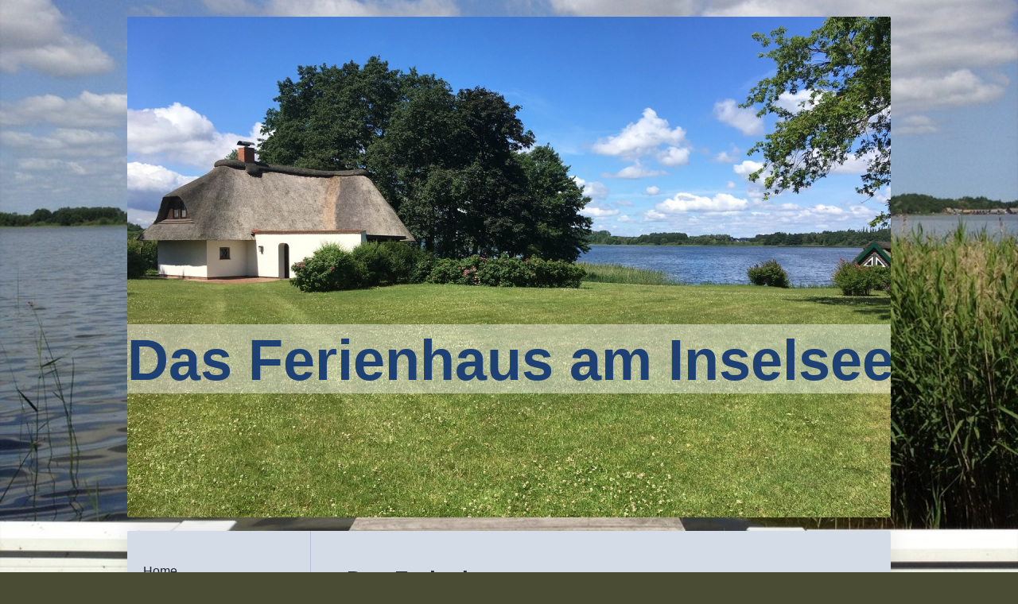

--- FILE ---
content_type: text/html; charset=UTF-8
request_url: https://www.ferienhaus-am-inselsee.de/ferienhaus/
body_size: 6829
content:
<!DOCTYPE html>
<html lang="de"  ><head prefix="og: http://ogp.me/ns# fb: http://ogp.me/ns/fb# business: http://ogp.me/ns/business#">
    <meta http-equiv="Content-Type" content="text/html; charset=utf-8"/>
    <meta name="generator" content="IONOS MyWebsite"/>
        
    <link rel="dns-prefetch" href="//cdn.website-start.de/"/>
    <link rel="dns-prefetch" href="//119.mod.mywebsite-editor.com"/>
    <link rel="dns-prefetch" href="https://119.sb.mywebsite-editor.com/"/>
    <link rel="shortcut icon" href="//cdn.website-start.de/favicon.ico"/>
        <title>Ferienhaus am Inselsee - Ferienhaus</title>
    <style type="text/css">@media screen and (max-device-width: 1024px) {.diyw a.switchViewWeb {display: inline !important;}}</style>
    
    <meta name="viewport" content="width=device-width, initial-scale=1, maximum-scale=1, minimal-ui"/>

<meta name="format-detection" content="telephone=no"/>
        <meta name="keywords" content="Gasthof, Pension, Übernachtung, Zimmer, Ferienwohnungen, Frühstück, günstig"/>
            <meta name="description" content="Ferienhaus am Inselsee, Gasthof und Pension in Berlin, bietet schöne Einzelzimmer und Doppelzimmer und verschiedene Ferienwohnungen. Freuen Sie sich auf einen tollen Urlaub ebi uns in einer schönen Region."/>
            <meta name="robots" content="index,follow"/>
        <link href="//cdn.website-start.de/templates/2040/style.css?1763478093678" rel="stylesheet" type="text/css"/>
    <link href="https://www.ferienhaus-am-inselsee.de/s/style/theming.css?1691751387" rel="stylesheet" type="text/css"/>
    <link href="//cdn.website-start.de/app/cdn/min/group/web.css?1763478093678" rel="stylesheet" type="text/css"/>
<link href="//cdn.website-start.de/app/cdn/min/moduleserver/css/de_DE/common,facebook,shoppingbasket?1763478093678" rel="stylesheet" type="text/css"/>
    <link href="//cdn.website-start.de/app/cdn/min/group/mobilenavigation.css?1763478093678" rel="stylesheet" type="text/css"/>
    <link href="https://119.sb.mywebsite-editor.com/app/logstate2-css.php?site=275626333&amp;t=1768545932" rel="stylesheet" type="text/css"/>

<script type="text/javascript">
    /* <![CDATA[ */
var stagingMode = '';
    /* ]]> */
</script>
<script src="https://119.sb.mywebsite-editor.com/app/logstate-js.php?site=275626333&amp;t=1768545932"></script>

    <link href="//cdn.website-start.de/templates/2040/print.css?1763478093678" rel="stylesheet" media="print" type="text/css"/>
    <script type="text/javascript">
    /* <![CDATA[ */
    var systemurl = 'https://119.sb.mywebsite-editor.com/';
    var webPath = '/';
    var proxyName = '';
    var webServerName = 'www.ferienhaus-am-inselsee.de';
    var sslServerUrl = 'https://www.ferienhaus-am-inselsee.de';
    var nonSslServerUrl = 'http://www.ferienhaus-am-inselsee.de';
    var webserverProtocol = 'http://';
    var nghScriptsUrlPrefix = '//119.mod.mywebsite-editor.com';
    var sessionNamespace = 'DIY_SB';
    var jimdoData = {
        cdnUrl:  '//cdn.website-start.de/',
        messages: {
            lightBox: {
    image : 'Bild',
    of: 'von'
}

        },
        isTrial: 0,
        pageId: 259801    };
    var script_basisID = "275626333";

    diy = window.diy || {};
    diy.web = diy.web || {};

        diy.web.jsBaseUrl = "//cdn.website-start.de/s/build/";

    diy.context = diy.context || {};
    diy.context.type = diy.context.type || 'web';
    /* ]]> */
</script>

<script type="text/javascript" src="//cdn.website-start.de/app/cdn/min/group/web.js?1763478093678" crossorigin="anonymous"></script><script type="text/javascript" src="//cdn.website-start.de/s/build/web.bundle.js?1763478093678" crossorigin="anonymous"></script><script type="text/javascript" src="//cdn.website-start.de/app/cdn/min/group/mobilenavigation.js?1763478093678" crossorigin="anonymous"></script><script src="//cdn.website-start.de/app/cdn/min/moduleserver/js/de_DE/common,facebook,shoppingbasket?1763478093678"></script>
<script type="text/javascript" src="https://cdn.website-start.de/proxy/apps/static/resource/dependencies/"></script><script type="text/javascript">
                    if (typeof require !== 'undefined') {
                        require.config({
                            waitSeconds : 10,
                            baseUrl : 'https://cdn.website-start.de/proxy/apps/static/js/'
                        });
                    }
                </script><script type="text/javascript" src="//cdn.website-start.de/app/cdn/min/group/pfcsupport.js?1763478093678" crossorigin="anonymous"></script>    <meta property="og:type" content="business.business"/>
    <meta property="og:url" content="https://www.ferienhaus-am-inselsee.de/ferienhaus/"/>
    <meta property="og:title" content="Ferienhaus am Inselsee - Ferienhaus"/>
            <meta property="og:description" content="Ferienhaus am Inselsee, Gasthof und Pension in Berlin, bietet schöne Einzelzimmer und Doppelzimmer und verschiedene Ferienwohnungen. Freuen Sie sich auf einen tollen Urlaub ebi uns in einer schönen Region."/>
                <meta property="og:image" content="https://www.ferienhaus-am-inselsee.de/s/img/emotionheader.JPG"/>
        <meta property="business:contact_data:country_name" content="Deutschland"/>
    <meta property="business:contact_data:street_address" content="Bismarckstr. 79"/>
    <meta property="business:contact_data:locality" content="Berlin"/>
    
    <meta property="business:contact_data:email" content="bettinarahn@yahoo.de"/>
    <meta property="business:contact_data:postal_code" content="10627"/>
    <meta property="business:contact_data:phone_number" content=" 1723223200"/>
    
    
</head>


<body class="body diyBgActive  cc-pagemode-default diyfeNoSidebar diy-market-de_DE" data-pageid="259801" id="page-259801">
    
    <div class="diyw">
        <div class="diyweb diywebSingleNav">
	<div class="diywebContainer">
		<div class="diyfeMobileNav">
		
<nav id="diyfeMobileNav" class="diyfeCA diyfeCA1" role="navigation">
    <a title="Navigation aufklappen/zuklappen">Navigation aufklappen/zuklappen</a>
    <ul class="mainNav1"><li class=" hasSubNavigation"><a data-page-id="264393" href="https://www.ferienhaus-am-inselsee.de/" class=" level_1"><span>Home</span></a></li><li class="current hasSubNavigation"><a data-page-id="259801" href="https://www.ferienhaus-am-inselsee.de/ferienhaus/" class="current level_1"><span>Ferienhaus</span></a></li><li class=" hasSubNavigation"><a data-page-id="259802" href="https://www.ferienhaus-am-inselsee.de/bootshaus/" class=" level_1"><span>Bootshaus</span></a></li><li class=" hasSubNavigation"><a data-page-id="259803" href="https://www.ferienhaus-am-inselsee.de/grundstück/" class=" level_1"><span>Grundstück</span></a></li><li class=" hasSubNavigation"><a data-page-id="259804" href="https://www.ferienhaus-am-inselsee.de/gartenhaus/" class=" level_1"><span>Gartenhaus</span></a></li><li class=" hasSubNavigation"><a data-page-id="333756" href="https://www.ferienhaus-am-inselsee.de/galerie/" class=" level_1"><span>Galerie</span></a></li><li class=" hasSubNavigation"><a data-page-id="264390" href="https://www.ferienhaus-am-inselsee.de/kalender/" class=" level_1"><span>Kalender</span></a></li><li class=" hasSubNavigation"><a data-page-id="264391" href="https://www.ferienhaus-am-inselsee.de/anfahrt/" class=" level_1"><span>Anfahrt</span></a></li><li class=" hasSubNavigation"><a data-page-id="264392" href="https://www.ferienhaus-am-inselsee.de/preise/" class=" level_1"><span>Preise</span></a></li><li class=" hasSubNavigation"><a data-page-id="333846" href="https://www.ferienhaus-am-inselsee.de/kontakt-impressum/" class=" level_1"><span>Kontakt/Impressum</span></a></li></ul></nav>
	</div>
		<div class="diywebEmotionHeader diyfeCA diyfeCA2">
			<div class="diywebLiveArea">
				
<style type="text/css" media="all">
.diyw div#emotion-header {
        max-width: 960px;
        max-height: 630px;
                background: #eeeeee;
    }

.diyw div#emotion-header-title-bg {
    left: 0%;
    top: 20%;
    width: 100%;
    height: 13.81%;

    background-color: #ffffff;
    opacity: 0.43;
    filter: alpha(opacity = 43.27);
    }
.diyw img#emotion-header-logo {
    left: 1.00%;
    top: 0.24%;
    background: transparent;
                border: 1px solid #CCCCCC;
        padding: 0px;
                display: none;
    }

.diyw div#emotion-header strong#emotion-header-title {
    left: 5%;
    top: 20%;
    color: #1f4072;
        font: normal bold 72px/120% 'Trebuchet MS', Helvetica, sans-serif;
}

.diyw div#emotion-no-bg-container{
    max-height: 630px;
}

.diyw div#emotion-no-bg-container .emotion-no-bg-height {
    margin-top: 65.62%;
}
</style>
<div id="emotion-header" data-action="loadView" data-params="active" data-imagescount="1">
            <img src="https://www.ferienhaus-am-inselsee.de/s/img/emotionheader.JPG?1503500058.960px.630px" id="emotion-header-img" alt=""/>
            
        <div id="ehSlideshowPlaceholder">
            <div id="ehSlideShow">
                <div class="slide-container">
                                        <div style="background-color: #eeeeee">
                            <img src="https://www.ferienhaus-am-inselsee.de/s/img/emotionheader.JPG?1503500058.960px.630px" alt=""/>
                        </div>
                                    </div>
            </div>
        </div>


        <script type="text/javascript">
        //<![CDATA[
                diy.module.emotionHeader.slideShow.init({ slides: [{"url":"https:\/\/www.ferienhaus-am-inselsee.de\/s\/img\/emotionheader.JPG?1503500058.960px.630px","image_alt":"","bgColor":"#eeeeee"}] });
        //]]>
        </script>

    
            
        
            
                  	<div id="emotion-header-title-bg"></div>
    
            <strong id="emotion-header-title" style="text-align: center">Das Ferienhaus am Inselsee</strong>
                    <div class="notranslate">
                <svg xmlns="http://www.w3.org/2000/svg" version="1.1" id="emotion-header-title-svg" viewBox="0 0 960 630" preserveAspectRatio="xMinYMin meet"><text style="font-family:'Trebuchet MS', Helvetica, sans-serif;font-size:72px;font-style:normal;font-weight:bold;fill:#1f4072;line-height:1.2em;"><tspan x="50%" style="text-anchor: middle" dy="0.95em">Das Ferienhaus am Inselsee</tspan></text></svg>
            </div>
            
    
    <script type="text/javascript">
    //<![CDATA[
    (function ($) {
        function enableSvgTitle() {
                        var titleSvg = $('svg#emotion-header-title-svg'),
                titleHtml = $('#emotion-header-title'),
                emoWidthAbs = 960,
                emoHeightAbs = 630,
                offsetParent,
                titlePosition,
                svgBoxWidth,
                svgBoxHeight;

                        if (titleSvg.length && titleHtml.length) {
                offsetParent = titleHtml.offsetParent();
                titlePosition = titleHtml.position();
                svgBoxWidth = titleHtml.width();
                svgBoxHeight = titleHtml.height();

                                titleSvg.get(0).setAttribute('viewBox', '0 0 ' + svgBoxWidth + ' ' + svgBoxHeight);
                titleSvg.css({
                   left: Math.roundTo(100 * titlePosition.left / offsetParent.width(), 3) + '%',
                   top: Math.roundTo(100 * titlePosition.top / offsetParent.height(), 3) + '%',
                   width: Math.roundTo(100 * svgBoxWidth / emoWidthAbs, 3) + '%',
                   height: Math.roundTo(100 * svgBoxHeight / emoHeightAbs, 3) + '%'
                });

                titleHtml.css('visibility','hidden');
                titleSvg.css('visibility','visible');
            }
        }

        
            var posFunc = function($, overrideSize) {
                var elems = [], containerWidth, containerHeight;
                                    elems.push({
                        selector: '#emotion-header-title',
                        overrideSize: true,
                        horPos: 37.17,
                        vertPos: 71.51                    });
                    lastTitleWidth = $('#emotion-header-title').width();
                                                elems.push({
                    selector: '#emotion-header-title-bg',
                    horPos: 0,
                    vertPos: 71.27                });
                                
                containerWidth = parseInt('960');
                containerHeight = parseInt('630');

                for (var i = 0; i < elems.length; ++i) {
                    var el = elems[i],
                        $el = $(el.selector),
                        pos = {
                            left: el.horPos,
                            top: el.vertPos
                        };
                    if (!$el.length) continue;
                    var anchorPos = $el.anchorPosition();
                    anchorPos.$container = $('#emotion-header');

                    if (overrideSize === true || el.overrideSize === true) {
                        anchorPos.setContainerSize(containerWidth, containerHeight);
                    } else {
                        anchorPos.setContainerSize(null, null);
                    }

                    var pxPos = anchorPos.fromAnchorPosition(pos),
                        pcPos = anchorPos.toPercentPosition(pxPos);

                    var elPos = {};
                    if (!isNaN(parseFloat(pcPos.top)) && isFinite(pcPos.top)) {
                        elPos.top = pcPos.top + '%';
                    }
                    if (!isNaN(parseFloat(pcPos.left)) && isFinite(pcPos.left)) {
                        elPos.left = pcPos.left + '%';
                    }
                    $el.css(elPos);
                }

                // switch to svg title
                enableSvgTitle();
            };

                        var $emotionImg = jQuery('#emotion-header-img');
            if ($emotionImg.length > 0) {
                // first position the element based on stored size
                posFunc(jQuery, true);

                // trigger reposition using the real size when the element is loaded
                var ehLoadEvTriggered = false;
                $emotionImg.one('load', function(){
                    posFunc(jQuery);
                    ehLoadEvTriggered = true;
                                        diy.module.emotionHeader.slideShow.start();
                                    }).each(function() {
                                        if(this.complete || typeof this.complete === 'undefined') {
                        jQuery(this).load();
                    }
                });

                                noLoadTriggeredTimeoutId = setTimeout(function() {
                    if (!ehLoadEvTriggered) {
                        posFunc(jQuery);
                    }
                    window.clearTimeout(noLoadTriggeredTimeoutId)
                }, 5000);//after 5 seconds
            } else {
                jQuery(function(){
                    posFunc(jQuery);
                });
            }

                        if (jQuery.isBrowser && jQuery.isBrowser.ie8) {
                var longTitleRepositionCalls = 0;
                longTitleRepositionInterval = setInterval(function() {
                    if (lastTitleWidth > 0 && lastTitleWidth != jQuery('#emotion-header-title').width()) {
                        posFunc(jQuery);
                    }
                    longTitleRepositionCalls++;
                    // try this for 5 seconds
                    if (longTitleRepositionCalls === 5) {
                        window.clearInterval(longTitleRepositionInterval);
                    }
                }, 1000);//each 1 second
            }

            }(jQuery));
    //]]>
    </script>

    </div>

			</div>
		</div>
		<div class="diywebContent">
			<div class="diywebLiveArea diyfeCA diyfeCA1">
				<div class="diywebNav diywebNav123">
					<div class="diywebGutter">
						<div class="webnavigation"><ul id="mainNav1" class="mainNav1"><li class="navTopItemGroup_1"><a data-page-id="264393" href="https://www.ferienhaus-am-inselsee.de/" class="level_1"><span>Home</span></a></li><li class="navTopItemGroup_2"><a data-page-id="259801" href="https://www.ferienhaus-am-inselsee.de/ferienhaus/" class="current level_1"><span>Ferienhaus</span></a></li><li class="navTopItemGroup_3"><a data-page-id="259802" href="https://www.ferienhaus-am-inselsee.de/bootshaus/" class="level_1"><span>Bootshaus</span></a></li><li class="navTopItemGroup_4"><a data-page-id="259803" href="https://www.ferienhaus-am-inselsee.de/grundstück/" class="level_1"><span>Grundstück</span></a></li><li class="navTopItemGroup_5"><a data-page-id="259804" href="https://www.ferienhaus-am-inselsee.de/gartenhaus/" class="level_1"><span>Gartenhaus</span></a></li><li class="navTopItemGroup_6"><a data-page-id="333756" href="https://www.ferienhaus-am-inselsee.de/galerie/" class="level_1"><span>Galerie</span></a></li><li class="navTopItemGroup_7"><a data-page-id="264390" href="https://www.ferienhaus-am-inselsee.de/kalender/" class="level_1"><span>Kalender</span></a></li><li class="navTopItemGroup_8"><a data-page-id="264391" href="https://www.ferienhaus-am-inselsee.de/anfahrt/" class="level_1"><span>Anfahrt</span></a></li><li class="navTopItemGroup_9"><a data-page-id="264392" href="https://www.ferienhaus-am-inselsee.de/preise/" class="level_1"><span>Preise</span></a></li><li class="navTopItemGroup_10"><a data-page-id="333846" href="https://www.ferienhaus-am-inselsee.de/kontakt-impressum/" class="level_1"><span>Kontakt/Impressum</span></a></li></ul></div>
					</div>
				</div>
				<div class="diywebMain">
					<div class="diywebGutter">
						
        <div id="content_area">
        	<div id="content_start"></div>
        	
        
        <div id="matrix_672916" class="sortable-matrix" data-matrixId="672916"><div class="n module-type-header diyfeLiveArea "> <h1><span class="diyfeDecoration">Das Ferienhaus</span></h1> </div><div class="n module-type-gallery diyfeLiveArea "> <div class="ccgalerie clearover" id="lightbox-gallery-9118763">

<div class="thumb_pro1" id="gallery_thumb_15127953" style="width: 158px; height: 158px;">
	<div class="innerthumbnail" style="width: 158px; height: 158px;">		<a rel="lightbox[9118763]" href="https://www.ferienhaus-am-inselsee.de/s/cc_images/cache_15127953.jpg?t=1608626355">			<img src="https://www.ferienhaus-am-inselsee.de/s/cc_images/thumb_15127953.jpg?t=1608626355" id="image_15127953" alt=""/>
		</a>
	</div>

</div>

<div class="thumb_pro1" id="gallery_thumb_15127954" style="width: 158px; height: 158px;">
	<div class="innerthumbnail" style="width: 158px; height: 158px;">		<a rel="lightbox[9118763]" href="https://www.ferienhaus-am-inselsee.de/s/cc_images/cache_15127954.JPG?t=1608626355">			<img src="https://www.ferienhaus-am-inselsee.de/s/cc_images/thumb_15127954.JPG?t=1608626355" id="image_15127954" alt=""/>
		</a>
	</div>

</div>

<div class="thumb_pro1" id="gallery_thumb_15127955" style="width: 158px; height: 158px;">
	<div class="innerthumbnail" style="width: 158px; height: 158px;">		<a rel="lightbox[9118763]" href="https://www.ferienhaus-am-inselsee.de/s/cc_images/cache_15127955.JPG?t=1608626355">			<img src="https://www.ferienhaus-am-inselsee.de/s/cc_images/thumb_15127955.JPG?t=1608626355" id="image_15127955" alt=""/>
		</a>
	</div>

</div>

<div class="thumb_pro1" id="gallery_thumb_15127956" style="width: 158px; height: 158px;">
	<div class="innerthumbnail" style="width: 158px; height: 158px;">		<a rel="lightbox[9118763]" href="https://www.ferienhaus-am-inselsee.de/s/cc_images/cache_15127956.JPG?t=1608626355">			<img src="https://www.ferienhaus-am-inselsee.de/s/cc_images/thumb_15127956.JPG?t=1608626355" id="image_15127956" alt=""/>
		</a>
	</div>

</div>

<div class="thumb_pro1" id="gallery_thumb_15127957" style="width: 158px; height: 158px;">
	<div class="innerthumbnail" style="width: 158px; height: 158px;">		<a rel="lightbox[9118763]" href="https://www.ferienhaus-am-inselsee.de/s/cc_images/cache_15127957.JPG?t=1608626355">			<img src="https://www.ferienhaus-am-inselsee.de/s/cc_images/thumb_15127957.JPG?t=1608626355" id="image_15127957" alt=""/>
		</a>
	</div>

</div>

<div class="thumb_pro1" id="gallery_thumb_15127958" style="width: 158px; height: 158px;">
	<div class="innerthumbnail" style="width: 158px; height: 158px;">		<a rel="lightbox[9118763]" href="https://www.ferienhaus-am-inselsee.de/s/cc_images/cache_15127958.JPG?t=1608626355">			<img src="https://www.ferienhaus-am-inselsee.de/s/cc_images/thumb_15127958.JPG?t=1608626355" id="image_15127958" alt=""/>
		</a>
	</div>

</div>

<div class="thumb_pro1" id="gallery_thumb_15127959" style="width: 158px; height: 158px;">
	<div class="innerthumbnail" style="width: 158px; height: 158px;">		<a rel="lightbox[9118763]" href="https://www.ferienhaus-am-inselsee.de/s/cc_images/cache_15127959.jpg?t=1608626355">			<img src="https://www.ferienhaus-am-inselsee.de/s/cc_images/thumb_15127959.jpg?t=1608626355" id="image_15127959" alt=""/>
		</a>
	</div>

</div>

<div class="thumb_pro1" id="gallery_thumb_15127960" style="width: 158px; height: 158px;">
	<div class="innerthumbnail" style="width: 158px; height: 158px;">		<a rel="lightbox[9118763]" href="https://www.ferienhaus-am-inselsee.de/s/cc_images/cache_15127960.jpg?t=1608626355">			<img src="https://www.ferienhaus-am-inselsee.de/s/cc_images/thumb_15127960.jpg?t=1608626355" id="image_15127960" alt=""/>
		</a>
	</div>

</div>

<div class="thumb_pro1" id="gallery_thumb_15127961" style="width: 158px; height: 158px;">
	<div class="innerthumbnail" style="width: 158px; height: 158px;">		<a rel="lightbox[9118763]" href="https://www.ferienhaus-am-inselsee.de/s/cc_images/cache_15127961.jpg?t=1608626355">			<img src="https://www.ferienhaus-am-inselsee.de/s/cc_images/thumb_15127961.jpg?t=1608626355" id="image_15127961" alt=""/>
		</a>
	</div>

</div>

<div class="thumb_pro1" id="gallery_thumb_15127962" style="width: 158px; height: 158px;">
	<div class="innerthumbnail" style="width: 158px; height: 158px;">		<a rel="lightbox[9118763]" href="https://www.ferienhaus-am-inselsee.de/s/cc_images/cache_15127962.jpg?t=1608626355">			<img src="https://www.ferienhaus-am-inselsee.de/s/cc_images/thumb_15127962.jpg?t=1608626355" id="image_15127962" alt=""/>
		</a>
	</div>

</div>

<div class="thumb_pro1" id="gallery_thumb_15127963" style="width: 158px; height: 158px;">
	<div class="innerthumbnail" style="width: 158px; height: 158px;">		<a rel="lightbox[9118763]" href="https://www.ferienhaus-am-inselsee.de/s/cc_images/cache_15127963.jpg?t=1608626355">			<img src="https://www.ferienhaus-am-inselsee.de/s/cc_images/thumb_15127963.jpg?t=1608626355" id="image_15127963" alt=""/>
		</a>
	</div>

</div>

<div class="thumb_pro1" id="gallery_thumb_15127964" style="width: 158px; height: 158px;">
	<div class="innerthumbnail" style="width: 158px; height: 158px;">		<a rel="lightbox[9118763]" href="https://www.ferienhaus-am-inselsee.de/s/cc_images/cache_15127964.jpg?t=1608626355">			<img src="https://www.ferienhaus-am-inselsee.de/s/cc_images/thumb_15127964.jpg?t=1608626355" id="image_15127964" alt=""/>
		</a>
	</div>

</div>

<div class="thumb_pro1" id="gallery_thumb_15127965" style="width: 158px; height: 158px;">
	<div class="innerthumbnail" style="width: 158px; height: 158px;">		<a rel="lightbox[9118763]" href="https://www.ferienhaus-am-inselsee.de/s/cc_images/cache_15127965.jpg?t=1608626355">			<img src="https://www.ferienhaus-am-inselsee.de/s/cc_images/thumb_15127965.jpg?t=1608626355" id="image_15127965" alt=""/>
		</a>
	</div>

</div>

<div class="thumb_pro1" id="gallery_thumb_15127966" style="width: 158px; height: 158px;">
	<div class="innerthumbnail" style="width: 158px; height: 158px;">		<a rel="lightbox[9118763]" href="https://www.ferienhaus-am-inselsee.de/s/cc_images/cache_15127966.jpg?t=1608626355">			<img src="https://www.ferienhaus-am-inselsee.de/s/cc_images/thumb_15127966.jpg?t=1608626355" id="image_15127966" alt=""/>
		</a>
	</div>

</div>

<div class="thumb_pro1" id="gallery_thumb_15127967" style="width: 158px; height: 158px;">
	<div class="innerthumbnail" style="width: 158px; height: 158px;">		<a rel="lightbox[9118763]" href="https://www.ferienhaus-am-inselsee.de/s/cc_images/cache_15127967.jpg?t=1608626355">			<img src="https://www.ferienhaus-am-inselsee.de/s/cc_images/thumb_15127967.jpg?t=1608626355" id="image_15127967" alt=""/>
		</a>
	</div>

</div>

<div class="thumb_pro1" id="gallery_thumb_15127968" style="width: 158px; height: 158px;">
	<div class="innerthumbnail" style="width: 158px; height: 158px;">		<a rel="lightbox[9118763]" href="https://www.ferienhaus-am-inselsee.de/s/cc_images/cache_15127968.jpg?t=1608626355">			<img src="https://www.ferienhaus-am-inselsee.de/s/cc_images/thumb_15127968.jpg?t=1608626355" id="image_15127968" alt=""/>
		</a>
	</div>

</div>

<div class="thumb_pro1" id="gallery_thumb_15127969" style="width: 158px; height: 158px;">
	<div class="innerthumbnail" style="width: 158px; height: 158px;">		<a rel="lightbox[9118763]" href="https://www.ferienhaus-am-inselsee.de/s/cc_images/cache_15127969.jpg?t=1608626355">			<img src="https://www.ferienhaus-am-inselsee.de/s/cc_images/thumb_15127969.jpg?t=1608626355" id="image_15127969" alt=""/>
		</a>
	</div>

</div>

<div class="thumb_pro1" id="gallery_thumb_15127970" style="width: 158px; height: 158px;">
	<div class="innerthumbnail" style="width: 158px; height: 158px;">		<a rel="lightbox[9118763]" href="https://www.ferienhaus-am-inselsee.de/s/cc_images/cache_15127970.png?t=1608626355">			<img src="https://www.ferienhaus-am-inselsee.de/s/cc_images/thumb_15127970.png?t=1608626355" id="image_15127970" alt=""/>
		</a>
	</div>

</div>

<div class="thumb_pro1" id="gallery_thumb_15127971" style="width: 158px; height: 158px;">
	<div class="innerthumbnail" style="width: 158px; height: 158px;">		<a rel="lightbox[9118763]" href="https://www.ferienhaus-am-inselsee.de/s/cc_images/cache_15127971.jpg?t=1608626355">			<img src="https://www.ferienhaus-am-inselsee.de/s/cc_images/thumb_15127971.jpg?t=1608626355" id="image_15127971" alt=""/>
		</a>
	</div>

</div>

<div class="thumb_pro1" id="gallery_thumb_15127972" style="width: 158px; height: 158px;">
	<div class="innerthumbnail" style="width: 158px; height: 158px;">		<a rel="lightbox[9118763]" href="https://www.ferienhaus-am-inselsee.de/s/cc_images/cache_15127972.jpg?t=1608626355">			<img src="https://www.ferienhaus-am-inselsee.de/s/cc_images/thumb_15127972.jpg?t=1608626355" id="image_15127972" alt=""/>
		</a>
	</div>

</div>
</div>
   <script type="text/javascript">
  //<![CDATA[
      jQuery(document).ready(function($){
          var $galleryEl = $('#lightbox-gallery-9118763');

          if ($.fn.swipebox && Modernizr.touch) {
              $galleryEl
                  .find('a[rel*="lightbox"]')
                  .addClass('swipebox')
                  .swipebox();
          } else {
              $galleryEl.tinyLightbox({
                  item: 'a[rel*="lightbox"]',
                  cycle: true
              });
          }
      });
    //]]>
    </script>
 </div><div class="n module-type-text diyfeLiveArea "> <p style="text-align: justify;"><span style="color: rgb(31, 64, 114);"><span style="font-size: 10pt;">Im Ferienhaus finden Sie im Erdgeschoss ein großes Wohn- und Eßzimmer mit Blick auf den Inselsee,
einen Kaminofen und eine praktische Durchreiche zur gut ausgestatteten Küche. Eine (recht steile) Treppe führt ins Obergeschoss. Dort befinden sich die Schlafzimmer: Ein großes Doppelbettzimmer und
ein kleines Zimmer mit zwei Betten; daneben das Bad mit Badewanne, Dusche und Waschmaschine. Kein WLAN vorhanden. Rauchen ist in der Unterkunft nicht erlaubt. </span></span></p> </div><div class="n module-type-hr diyfeLiveArea "> <div style="padding: 0px 0px">
    <div class="hr"></div>
</div>
 </div><div class="n module-type-textWithImage diyfeLiveArea "> 
<div class="clearover " id="textWithImage-9118801">
<div class="align-container imgleft imgblock" style="max-width: 100%; width: 253px;">
    <a class="imagewrapper" href="https://www.ferienhaus-am-inselsee.de/s/cc_images/teaserbox_9410317.png?t=1503402293" rel="lightbox[9118801]">
        <img src="https://www.ferienhaus-am-inselsee.de/s/cc_images/cache_9410317.png?t=1503402293" id="image_9118801" alt="" style="width:100%"/>
    </a>


</div> 
<div class="textwrapper">
<p><strong>Erdgeschoss</strong></p>
<p>Wohnzimmer und Eßbereich mit Durchreiche zur Küche, Kaminofen, Gasheizung mit Fußbodenheizung, Sat-TV/Radio</p>
<p> </p>
<p>Küche mit Geschirrspüler, Cerankochfeld, Backofen mit Dampfgarer, Kühlschrank mit Gefrierfach, Kaffeemaschine (Filter),                      
                                                 Wasserkocher und Toaster.
Espresso-/Latte       </p>
<p>                                                     
 macchiato-Maschine (dolce gusto)</p>
<p>
                                                           </p>
<p>                                                      
Gästetoilette mit Waschbecken</p>
</div>
</div> 
<script type="text/javascript">
    //<![CDATA[
    jQuery(document).ready(function($){
        var $target = $('#textWithImage-9118801');

        if ($.fn.swipebox && Modernizr.touch) {
            $target
                .find('a[rel*="lightbox"]')
                .addClass('swipebox')
                .swipebox();
        } else {
            $target.tinyLightbox({
                item: 'a[rel*="lightbox"]',
                cycle: false,
                hideNavigation: true
            });
        }
    });
    //]]>
</script>
 </div><div class="n module-type-hr diyfeLiveArea "> <div style="padding: 0px 0px">
    <div class="hr"></div>
</div>
 </div><div class="n module-type-textWithImage diyfeLiveArea "> 
<div class="clearover " id="textWithImage-9118824">
<div class="align-container imgleft imgblock" style="max-width: 100%; width: 257px;">
    <a class="imagewrapper" href="https://www.ferienhaus-am-inselsee.de/s/cc_images/teaserbox_9410320.png?t=1503402329" rel="lightbox[9118824]">
        <img src="https://www.ferienhaus-am-inselsee.de/s/cc_images/cache_9410320.png?t=1503402329" id="image_9118824" alt="" style="width:100%"/>
    </a>


</div> 
<div class="textwrapper">
<p><strong>Obergeschoss</strong></p>
<p>Großes Schlafzimmer mit Doppelbett, großzügiger Kleiderschrank, Sat-TV/Radio</p>
<p> </p>
<p>Kleines Schlafzimmer mit zwei Einzelbetten</p>
<p> </p>
<p>Badezimmer mit Badewanne und Dusche, Waschmaschine</p>
</div>
</div> 
<script type="text/javascript">
    //<![CDATA[
    jQuery(document).ready(function($){
        var $target = $('#textWithImage-9118824');

        if ($.fn.swipebox && Modernizr.touch) {
            $target
                .find('a[rel*="lightbox"]')
                .addClass('swipebox')
                .swipebox();
        } else {
            $target.tinyLightbox({
                item: 'a[rel*="lightbox"]',
                cycle: false,
                hideNavigation: true
            });
        }
    });
    //]]>
</script>
 </div></div>
        
        
        </div>
					</div>
				</div>
				<div class="diywebSecondary diyfeCA diyfeCA3">
					<div class="diywebSidebar">
						<div class="diywebGutter">
							
						</div>
					</div><!-- .diywebSidebar -->
				</div>
			</div>
		</div><!-- .diywebContent -->
		<div class="diywebFooter">
			<div class="diywebLiveArea">
				<div class="diywebGutter">
					<div id="contentfooter">
    <div class="leftrow">
                        <a rel="nofollow" href="javascript:window.print();">
                    <img class="inline" height="14" width="18" src="//cdn.website-start.de/s/img/cc/printer.gif" alt=""/>
                    Druckversion                </a> <span class="footer-separator">|</span>
                <a href="https://www.ferienhaus-am-inselsee.de/sitemap/">Sitemap</a>
                        <br/> (c) Ferienhaus am Inselsee zuletzt aktualisiert am 22. Oktober 2022
            </div>
    <script type="text/javascript">
        window.diy.ux.Captcha.locales = {
            generateNewCode: 'Neuen Code generieren',
            enterCode: 'Bitte geben Sie den Code ein'
        };
        window.diy.ux.Cap2.locales = {
            generateNewCode: 'Neuen Code generieren',
            enterCode: 'Bitte geben Sie den Code ein'
        };
    </script>
    <div class="rightrow">
                    <span class="loggedout">
                <a rel="nofollow" id="login" href="https://login.1and1-editor.com/275626333/www.ferienhaus-am-inselsee.de/de?pageId=259801">
                    Login                </a>
            </span>
                <p><a class="diyw switchViewWeb" href="javascript:switchView('desktop');">Webansicht</a><a class="diyw switchViewMobile" href="javascript:switchView('mobile');">Mobile-Ansicht</a></p>
                <span class="loggedin">
            <a rel="nofollow" id="logout" href="https://119.sb.mywebsite-editor.com/app/cms/logout.php">Logout</a> <span class="footer-separator">|</span>
            <a rel="nofollow" id="edit" href="https://119.sb.mywebsite-editor.com/app/275626333/259801/">Seite bearbeiten</a>
        </span>
    </div>
</div>
            <div id="loginbox" class="hidden">
                <script type="text/javascript">
                    /* <![CDATA[ */
                    function forgotpw_popup() {
                        var url = 'https://passwort.1und1.de/xml/request/RequestStart';
                        fenster = window.open(url, "fenster1", "width=600,height=400,status=yes,scrollbars=yes,resizable=yes");
                        // IE8 doesn't return the window reference instantly or at all.
                        // It may appear the call failed and fenster is null
                        if (fenster && fenster.focus) {
                            fenster.focus();
                        }
                    }
                    /* ]]> */
                </script>
                                <img class="logo" src="//cdn.website-start.de/s/img/logo.gif" alt="IONOS" title="IONOS"/>

                <div id="loginboxOuter"></div>
            </div>
        

				</div>
			</div>
		</div><!-- .diywebFooter -->
	</div><!-- .diywebContainer -->
</div><!-- .diyweb -->    </div>

    
    </body>


<!-- rendered at Sun, 04 Jan 2026 17:34:02 +0100 -->
</html>
